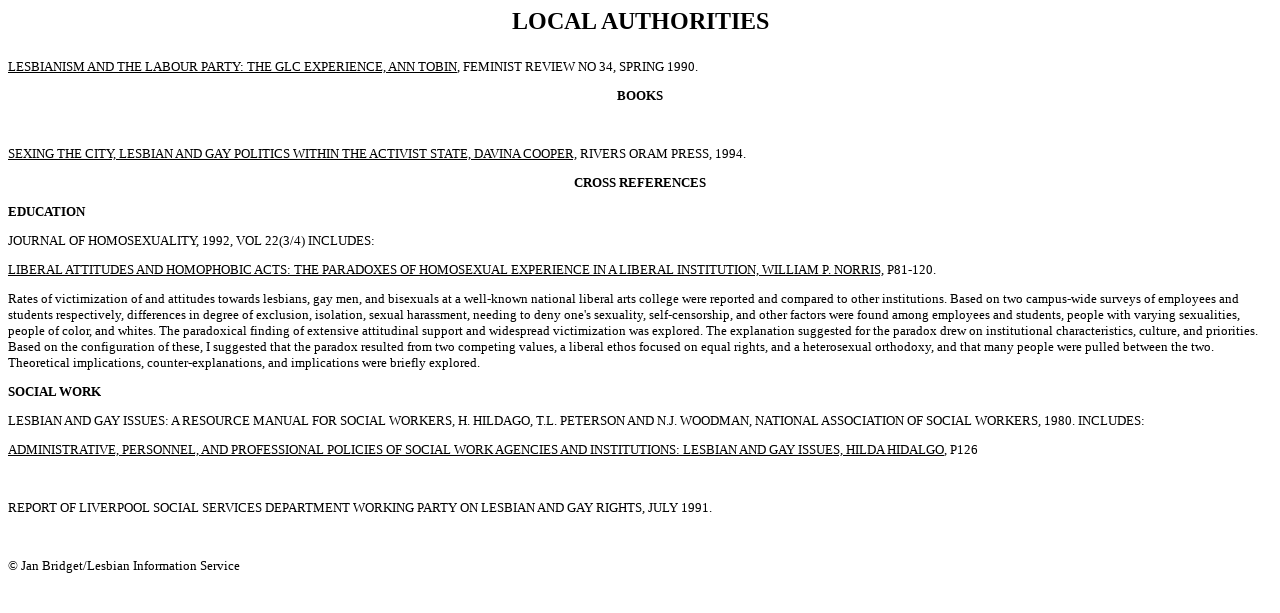

--- FILE ---
content_type: text/html
request_url: http://lesbianinformationservice.org/laabs.htm
body_size: 2510
content:
<HTML>
<HEAD>
<META HTTP-EQUIV="Content-Type" CONTENT="text/html; charset=windows-1252">
<META NAME="Generator" CONTENT="Microsoft Word 97">
<TITLE>LOCAL AUTHORITIES </TITLE>
</HEAD>
<BODY>

<B><FONT SIZE=5><P ALIGN="CENTER">LOCAL AUTHORITIES </P>
</B></FONT><U><FONT SIZE=2><P ALIGN="CENTER"></P>
<P>LESBIANISM AND THE LABOUR PARTY:  THE GLC EXPERIENCE, ANN TOBIN</U>, FEMINIST REVIEW NO 34, SPRING 1990.</P>

<B><P ALIGN="CENTER">BOOKS</P>
</B>
<P>&nbsp;</P>
<U><P>SEXING THE CITY, LESBIAN AND GAY POLITICS WITHIN THE ACTIVIST STATE, DAVINA COOPER,</U> RIVERS ORAM PRESS, 1994.</P>

<B><P ALIGN="CENTER">CROSS REFERENCES</P>
</B><P ALIGN="CENTER"></P>
<B><P>EDUCATION</P>

</B><P>JOURNAL OF HOMOSEXUALITY, 1992, VOL 22(3/4) INCLUDES:</P>

<U><P>LIBERAL ATTITUDES AND HOMOPHOBIC ACTS:  THE PARADOXES OF HOMOSEXUAL EXPERIENCE IN A LIBERAL INSTITUTION, WILLIAM P. NORRIS,</U> P81-120.</P>

<P>Rates of victimization of and attitudes towards lesbians, gay men, and bisexuals at a well-known national liberal arts college were reported and compared to other institutions.  Based on two campus-wide surveys of employees and students respectively, differences in degree of exclusion, isolation, sexual harassment, needing to deny one's sexuality, self-censorship, and other factors were found among employees and students, people with varying sexualities, people of color, and whites.  The paradoxical finding of extensive attitudinal support and widespread victimization was explored.  The explanation suggested for the paradox drew on institutional characteristics, culture, and priorities.  Based on the configuration of these, I suggested that the paradox resulted from two competing values, a liberal ethos focused on equal rights, and a heterosexual orthodoxy, and that many people were pulled between the two.  Theoretical implications, counter-explanations, and implications were briefly explored.</P>
<B>
<P>SOCIAL WORK</P>
</B>
<P>LESBIAN AND GAY ISSUES:  A RESOURCE MANUAL FOR SOCIAL WORKERS, H. HILDAGO, T.L. PETERSON AND N.J. WOODMAN, NATIONAL ASSOCIATION OF SOCIAL WORKERS, 1980.  INCLUDES:</P>

<U><P>ADMINISTRATIVE, PERSONNEL, AND PROFESSIONAL POLICIES OF SOCIAL WORK AGENCIES AND INSTITUTIONS:  LESBIAN AND GAY ISSUES, HILDA HIDALGO</U>, P126</P>

<P>&nbsp;</P>
<P>REPORT OF LIVERPOOL SOCIAL SERVICES DEPARTMENT WORKING PARTY ON LESBIAN AND GAY RIGHTS, JULY 1991.</P>

<P>&nbsp;</P>
<P>&copy; Jan Bridget/Lesbian Information Service</P></FONT></BODY>
</HTML>
